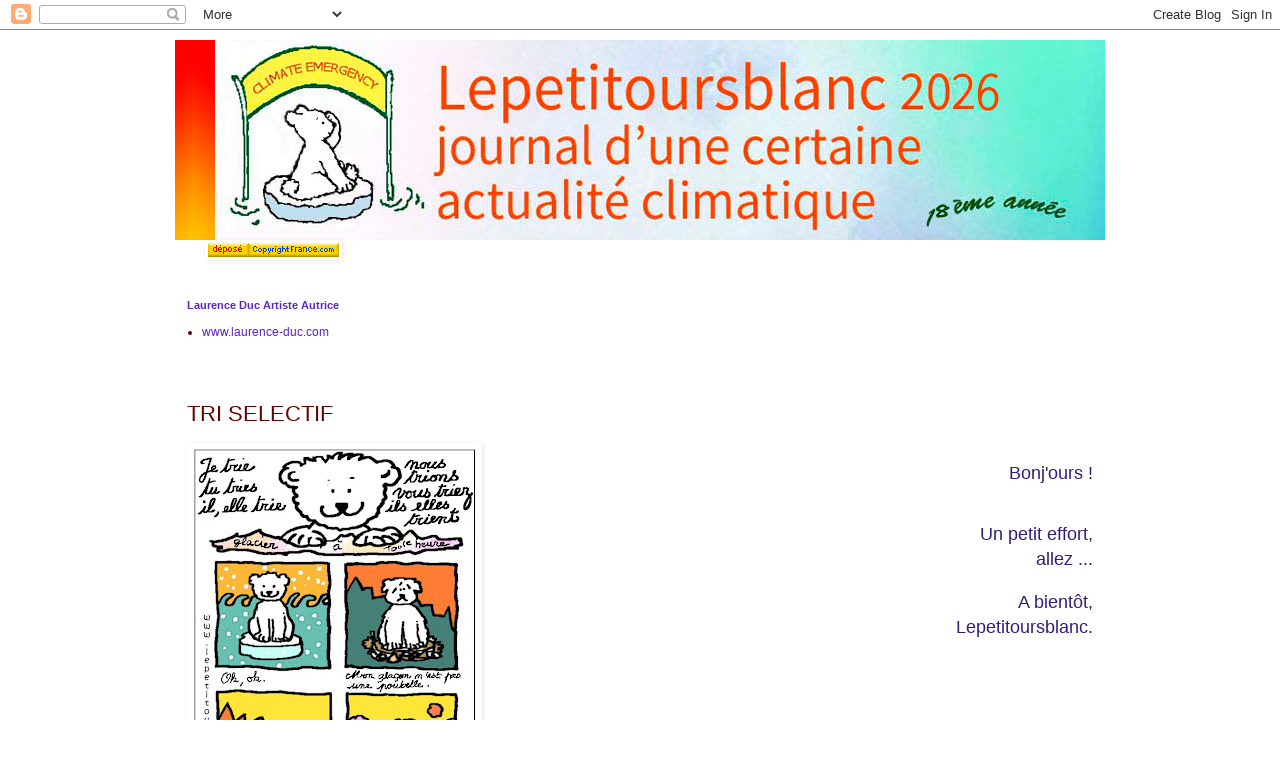

--- FILE ---
content_type: text/html; charset=UTF-8
request_url: http://www.lepetitoursblanc.com/2013/02/tri-selectif.html
body_size: 10777
content:
<!DOCTYPE html>
<html class='v2' dir='ltr' lang='fr'>
<head>
<link href='https://www.blogger.com/static/v1/widgets/335934321-css_bundle_v2.css' rel='stylesheet' type='text/css'/>
<meta content='width=1100' name='viewport'/>
<meta content='text/html; charset=UTF-8' http-equiv='Content-Type'/>
<meta content='blogger' name='generator'/>
<link href='http://www.lepetitoursblanc.com/favicon.ico' rel='icon' type='image/x-icon'/>
<link href='http://www.lepetitoursblanc.com/2013/02/tri-selectif.html' rel='canonical'/>
<link rel="alternate" type="application/atom+xml" title="lepetitoursblanc - Atom" href="http://www.lepetitoursblanc.com/feeds/posts/default" />
<link rel="alternate" type="application/rss+xml" title="lepetitoursblanc - RSS" href="http://www.lepetitoursblanc.com/feeds/posts/default?alt=rss" />
<link rel="service.post" type="application/atom+xml" title="lepetitoursblanc - Atom" href="https://www.blogger.com/feeds/6244303629828820898/posts/default" />

<link rel="alternate" type="application/atom+xml" title="lepetitoursblanc - Atom" href="http://www.lepetitoursblanc.com/feeds/6445683201061703057/comments/default" />
<!--Can't find substitution for tag [blog.ieCssRetrofitLinks]-->
<link href='https://blogger.googleusercontent.com/img/b/R29vZ2xl/AVvXsEgR2NvTWlLPhaqPbIz3cAyRu2c-9Z96svhBu3zQJvcdL138cN_YFf-u2ogjewszGzyWTs7tZmAUXzPXSbrwUFv7LnaJ_AC4u2mJccdunJKfu7ByBYVxULXxxwo9OQwjlbA3kb9mA-Fb9vHi/s400/TRI+SELECTIF.jpg' rel='image_src'/>
<meta content='http://www.lepetitoursblanc.com/2013/02/tri-selectif.html' property='og:url'/>
<meta content='TRI SELECTIF' property='og:title'/>
<meta content='Lepetitoursblanc, blog sur le changement climatique, l&#39;air du temps, la création artistique, le graphisme, la performance, l&#39;humour, la tendresse.' property='og:description'/>
<meta content='https://blogger.googleusercontent.com/img/b/R29vZ2xl/AVvXsEgR2NvTWlLPhaqPbIz3cAyRu2c-9Z96svhBu3zQJvcdL138cN_YFf-u2ogjewszGzyWTs7tZmAUXzPXSbrwUFv7LnaJ_AC4u2mJccdunJKfu7ByBYVxULXxxwo9OQwjlbA3kb9mA-Fb9vHi/w1200-h630-p-k-no-nu/TRI+SELECTIF.jpg' property='og:image'/>
<title>lepetitoursblanc: TRI SELECTIF</title>
<style id='page-skin-1' type='text/css'><!--
/*
-----------------------------------------------
Blogger Template Style
Name:     Simple
Designer: Blogger
URL:      www.blogger.com
----------------------------------------------- */
/* Content
----------------------------------------------- */
body {
font: normal normal 12px 'Trebuchet MS', Trebuchet, Verdana, sans-serif;
color: #660000;
background: #ffffff none repeat scroll top left;
padding: 0 0 0 0;
}
html body .region-inner {
min-width: 0;
max-width: 100%;
width: auto;
}
h2 {
font-size: 22px;
}
a:link {
text-decoration:none;
color: #5a27c3;
}
a:visited {
text-decoration:none;
color: #5a27c3;
}
a:hover {
text-decoration:underline;
color: #5a27c3;
}
.body-fauxcolumn-outer .fauxcolumn-inner {
background: transparent none repeat scroll top left;
_background-image: none;
}
.body-fauxcolumn-outer .cap-top {
position: absolute;
z-index: 1;
height: 400px;
width: 100%;
}
.body-fauxcolumn-outer .cap-top .cap-left {
width: 100%;
background: transparent none repeat-x scroll top left;
_background-image: none;
}
.content-outer {
-moz-box-shadow: 0 0 0 rgba(0, 0, 0, .15);
-webkit-box-shadow: 0 0 0 rgba(0, 0, 0, .15);
-goog-ms-box-shadow: 0 0 0 #333333;
box-shadow: 0 0 0 rgba(0, 0, 0, .15);
margin-bottom: 1px;
}
.content-inner {
padding: 10px 40px;
}
.content-inner {
background-color: #ffffff;
}
/* Header
----------------------------------------------- */
.header-outer {
background: #ffffff none repeat-x scroll 0 -400px;
_background-image: none;
}
.Header h1 {
font: normal normal 40px 'Trebuchet MS',Trebuchet,Verdana,sans-serif;
color: #000000;
text-shadow: 0 0 0 rgba(0, 0, 0, .2);
}
.Header h1 a {
color: #000000;
}
.Header .description {
font-size: 18px;
color: #000000;
}
.header-inner .Header .titlewrapper {
padding: 22px 0;
}
.header-inner .Header .descriptionwrapper {
padding: 0 0;
}
/* Tabs
----------------------------------------------- */
.tabs-inner .section:first-child {
border-top: 0 solid #ffffff;
}
.tabs-inner .section:first-child ul {
margin-top: -1px;
border-top: 1px solid #ffffff;
border-left: 1px solid #ffffff;
border-right: 1px solid #ffffff;
}
.tabs-inner .widget ul {
background: #ffffff none repeat-x scroll 0 -800px;
_background-image: none;
border-bottom: 1px solid #ffffff;
margin-top: 0;
margin-left: -30px;
margin-right: -30px;
}
.tabs-inner .widget li a {
display: inline-block;
padding: .6em 1em;
font: normal normal 12px Arial, Tahoma, Helvetica, FreeSans, sans-serif;
color: #5a27c3;
border-left: 1px solid #ffffff;
border-right: 1px solid #ffffff;
}
.tabs-inner .widget li:first-child a {
border-left: none;
}
.tabs-inner .widget li.selected a, .tabs-inner .widget li a:hover {
color: #5a27c3;
background-color: #eeeeee;
text-decoration: none;
}
/* Columns
----------------------------------------------- */
.main-outer {
border-top: 0 solid #ffffff;
}
.fauxcolumn-left-outer .fauxcolumn-inner {
border-right: 1px solid #ffffff;
}
.fauxcolumn-right-outer .fauxcolumn-inner {
border-left: 1px solid #ffffff;
}
/* Headings
----------------------------------------------- */
div.widget > h2,
div.widget h2.title {
margin: 0 0 1em 0;
font: normal bold 11px 'Trebuchet MS',Trebuchet,Verdana,sans-serif;
color: #5a27c3;
}
/* Widgets
----------------------------------------------- */
.widget .zippy {
color: #ffffff;
text-shadow: 2px 2px 1px rgba(0, 0, 0, .1);
}
.widget .popular-posts ul {
list-style: none;
}
/* Posts
----------------------------------------------- */
h2.date-header {
font: normal bold 11px Arial, Tahoma, Helvetica, FreeSans, sans-serif;
}
.date-header span {
background-color: #ffffff;
color: #ffffff;
padding: 0.4em;
letter-spacing: 3px;
margin: inherit;
}
.main-inner {
padding-top: 35px;
padding-bottom: 65px;
}
.main-inner .column-center-inner {
padding: 0 0;
}
.main-inner .column-center-inner .section {
margin: 0 1em;
}
.post {
margin: 0 0 45px 0;
}
h3.post-title, .comments h4 {
font: normal normal 22px 'Trebuchet MS',Trebuchet,Verdana,sans-serif;
margin: .75em 0 0;
}
.post-body {
font-size: 110%;
line-height: 1.4;
position: relative;
}
.post-body img, .post-body .tr-caption-container, .Profile img, .Image img,
.BlogList .item-thumbnail img {
padding: 2px;
background: #ffffff;
border: 1px solid #ffffff;
-moz-box-shadow: 1px 1px 5px rgba(0, 0, 0, .1);
-webkit-box-shadow: 1px 1px 5px rgba(0, 0, 0, .1);
box-shadow: 1px 1px 5px rgba(0, 0, 0, .1);
}
.post-body img, .post-body .tr-caption-container {
padding: 5px;
}
.post-body .tr-caption-container {
color: #660000;
}
.post-body .tr-caption-container img {
padding: 0;
background: transparent;
border: none;
-moz-box-shadow: 0 0 0 rgba(0, 0, 0, .1);
-webkit-box-shadow: 0 0 0 rgba(0, 0, 0, .1);
box-shadow: 0 0 0 rgba(0, 0, 0, .1);
}
.post-header {
margin: 0 0 1.5em;
line-height: 1.6;
font-size: 90%;
}
.post-footer {
margin: 20px -2px 0;
padding: 5px 10px;
color: #5a27c3;
background-color: #ffffff;
border-bottom: 1px solid #ffffff;
line-height: 1.6;
font-size: 90%;
}
#comments .comment-author {
padding-top: 1.5em;
border-top: 1px solid #ffffff;
background-position: 0 1.5em;
}
#comments .comment-author:first-child {
padding-top: 0;
border-top: none;
}
.avatar-image-container {
margin: .2em 0 0;
}
#comments .avatar-image-container img {
border: 1px solid #ffffff;
}
/* Comments
----------------------------------------------- */
.comments .comments-content .icon.blog-author {
background-repeat: no-repeat;
background-image: url([data-uri]);
}
.comments .comments-content .loadmore a {
border-top: 1px solid #ffffff;
border-bottom: 1px solid #ffffff;
}
.comments .comment-thread.inline-thread {
background-color: #ffffff;
}
.comments .continue {
border-top: 2px solid #ffffff;
}
/* Accents
---------------------------------------------- */
.section-columns td.columns-cell {
border-left: 1px solid #ffffff;
}
.blog-pager {
background: transparent url(http://www.blogblog.com/1kt/simple/paging_dot.png) repeat-x scroll top center;
}
.blog-pager-older-link, .home-link,
.blog-pager-newer-link {
background-color: #ffffff;
padding: 5px;
}
.footer-outer {
border-top: 1px dashed #bbbbbb;
}
/* Mobile
----------------------------------------------- */
body.mobile  {
background-size: auto;
}
.mobile .body-fauxcolumn-outer {
background: transparent none repeat scroll top left;
}
.mobile .body-fauxcolumn-outer .cap-top {
background-size: 100% auto;
}
.mobile .content-outer {
-webkit-box-shadow: 0 0 3px rgba(0, 0, 0, .15);
box-shadow: 0 0 3px rgba(0, 0, 0, .15);
}
.mobile .tabs-inner .widget ul {
margin-left: 0;
margin-right: 0;
}
.mobile .post {
margin: 0;
}
.mobile .main-inner .column-center-inner .section {
margin: 0;
}
.mobile .date-header span {
padding: 0.1em 10px;
margin: 0 -10px;
}
.mobile h3.post-title {
margin: 0;
}
.mobile .blog-pager {
background: transparent none no-repeat scroll top center;
}
.mobile .footer-outer {
border-top: none;
}
.mobile .main-inner, .mobile .footer-inner {
background-color: #ffffff;
}
.mobile-index-contents {
color: #660000;
}
.mobile-link-button {
background-color: #5a27c3;
}
.mobile-link-button a:link, .mobile-link-button a:visited {
color: #ffffff;
}
.mobile .tabs-inner .section:first-child {
border-top: none;
}
.mobile .tabs-inner .PageList .widget-content {
background-color: #eeeeee;
color: #5a27c3;
border-top: 1px solid #ffffff;
border-bottom: 1px solid #ffffff;
}
.mobile .tabs-inner .PageList .widget-content .pagelist-arrow {
border-left: 1px solid #ffffff;
}

--></style>
<style id='template-skin-1' type='text/css'><!--
body {
min-width: 1010px;
}
.content-outer, .content-fauxcolumn-outer, .region-inner {
min-width: 1010px;
max-width: 1010px;
_width: 1010px;
}
.main-inner .columns {
padding-left: 0px;
padding-right: 0px;
}
.main-inner .fauxcolumn-center-outer {
left: 0px;
right: 0px;
/* IE6 does not respect left and right together */
_width: expression(this.parentNode.offsetWidth -
parseInt("0px") -
parseInt("0px") + 'px');
}
.main-inner .fauxcolumn-left-outer {
width: 0px;
}
.main-inner .fauxcolumn-right-outer {
width: 0px;
}
.main-inner .column-left-outer {
width: 0px;
right: 100%;
margin-left: -0px;
}
.main-inner .column-right-outer {
width: 0px;
margin-right: -0px;
}
#layout {
min-width: 0;
}
#layout .content-outer {
min-width: 0;
width: 800px;
}
#layout .region-inner {
min-width: 0;
width: auto;
}
body#layout div.add_widget {
padding: 8px;
}
body#layout div.add_widget a {
margin-left: 32px;
}
--></style>
<link href='https://www.blogger.com/dyn-css/authorization.css?targetBlogID=6244303629828820898&amp;zx=6d72a51b-35f1-4a70-ae5b-8112fea20be8' media='none' onload='if(media!=&#39;all&#39;)media=&#39;all&#39;' rel='stylesheet'/><noscript><link href='https://www.blogger.com/dyn-css/authorization.css?targetBlogID=6244303629828820898&amp;zx=6d72a51b-35f1-4a70-ae5b-8112fea20be8' rel='stylesheet'/></noscript>
<meta name='google-adsense-platform-account' content='ca-host-pub-1556223355139109'/>
<meta name='google-adsense-platform-domain' content='blogspot.com'/>

</head>
<body class='loading variant-simplysimple'>
<div class='navbar section' id='navbar' name='Navbar'><div class='widget Navbar' data-version='1' id='Navbar1'><script type="text/javascript">
    function setAttributeOnload(object, attribute, val) {
      if(window.addEventListener) {
        window.addEventListener('load',
          function(){ object[attribute] = val; }, false);
      } else {
        window.attachEvent('onload', function(){ object[attribute] = val; });
      }
    }
  </script>
<div id="navbar-iframe-container"></div>
<script type="text/javascript" src="https://apis.google.com/js/platform.js"></script>
<script type="text/javascript">
      gapi.load("gapi.iframes:gapi.iframes.style.bubble", function() {
        if (gapi.iframes && gapi.iframes.getContext) {
          gapi.iframes.getContext().openChild({
              url: 'https://www.blogger.com/navbar/6244303629828820898?po\x3d6445683201061703057\x26origin\x3dhttp://www.lepetitoursblanc.com',
              where: document.getElementById("navbar-iframe-container"),
              id: "navbar-iframe"
          });
        }
      });
    </script><script type="text/javascript">
(function() {
var script = document.createElement('script');
script.type = 'text/javascript';
script.src = '//pagead2.googlesyndication.com/pagead/js/google_top_exp.js';
var head = document.getElementsByTagName('head')[0];
if (head) {
head.appendChild(script);
}})();
</script>
</div></div>
<div class='body-fauxcolumns'>
<div class='fauxcolumn-outer body-fauxcolumn-outer'>
<div class='cap-top'>
<div class='cap-left'></div>
<div class='cap-right'></div>
</div>
<div class='fauxborder-left'>
<div class='fauxborder-right'></div>
<div class='fauxcolumn-inner'>
</div>
</div>
<div class='cap-bottom'>
<div class='cap-left'></div>
<div class='cap-right'></div>
</div>
</div>
</div>
<div class='content'>
<div class='content-fauxcolumns'>
<div class='fauxcolumn-outer content-fauxcolumn-outer'>
<div class='cap-top'>
<div class='cap-left'></div>
<div class='cap-right'></div>
</div>
<div class='fauxborder-left'>
<div class='fauxborder-right'></div>
<div class='fauxcolumn-inner'>
</div>
</div>
<div class='cap-bottom'>
<div class='cap-left'></div>
<div class='cap-right'></div>
</div>
</div>
</div>
<div class='content-outer'>
<div class='content-cap-top cap-top'>
<div class='cap-left'></div>
<div class='cap-right'></div>
</div>
<div class='fauxborder-left content-fauxborder-left'>
<div class='fauxborder-right content-fauxborder-right'></div>
<div class='content-inner'>
<header>
<div class='header-outer'>
<div class='header-cap-top cap-top'>
<div class='cap-left'></div>
<div class='cap-right'></div>
</div>
<div class='fauxborder-left header-fauxborder-left'>
<div class='fauxborder-right header-fauxborder-right'></div>
<div class='region-inner header-inner'>
<div class='header section' id='header' name='En-tête'><div class='widget Header' data-version='1' id='Header1'>
<div id='header-inner'>
<a href='http://www.lepetitoursblanc.com/' style='display: block'>
<img alt='lepetitoursblanc' height='200px; ' id='Header1_headerimg' src='https://blogger.googleusercontent.com/img/a/AVvXsEhqyal-sBNYGaV5Eh3q_Cfr3Qaf73vwGRvhEkbHA-I92LRNpeOJyCcHPiV0LEwHvYOnmKxHyVhuJ7Vy6q4j30mb2EN7ij7vceOoj_ryqDUYNinMEuCFO1PmuKA-PNy6RPvJrZR1AMH6pWPbVW2S3d-cxbaGv4bgrT7RIqaNc7EbRr74bBCvotc2S1khwUiT=s977' style='display: block' width='977px; '/>
</a>
</div>
</div></div>
</div>
</div>
<div class='header-cap-bottom cap-bottom'>
<div class='cap-left'></div>
<div class='cap-right'></div>
</div>
</div>
</header>
<div class='tabs-outer'>
<div class='tabs-cap-top cap-top'>
<div class='cap-left'></div>
<div class='cap-right'></div>
</div>
<div class='fauxborder-left tabs-fauxborder-left'>
<div class='fauxborder-right tabs-fauxborder-right'></div>
<div class='region-inner tabs-inner'>
<div class='tabs section' id='crosscol' name='Toutes les colonnes'><div class='widget Image' data-version='1' id='Image4'>
<div class='widget-content'>
<a href='http://www.copyrightfrance.com/phtml/p_logo1.php'>
<img alt='' height='14' id='Image4_img' src='https://blogger.googleusercontent.com/img/b/R29vZ2xl/AVvXsEjl7y-VNl2xTiwBTF76OTXASvN1itKWtX3-IvlySTCZeP-A0g3h-yp_baKaXV7dJ2VpM1f_SWrFFVl4RhnlQacYPg66wEVj22QGjYsi69cVeVOVbx6RLpZbcFARYCqiM3zbpzcyWHc7-K8/s668/logsc15.gif' width='131'/>
</a>
<br/>
</div>
<div class='clear'></div>
</div></div>
<div class='tabs no-items section' id='crosscol-overflow' name='Cross-Column 2'></div>
</div>
</div>
<div class='tabs-cap-bottom cap-bottom'>
<div class='cap-left'></div>
<div class='cap-right'></div>
</div>
</div>
<div class='main-outer'>
<div class='main-cap-top cap-top'>
<div class='cap-left'></div>
<div class='cap-right'></div>
</div>
<div class='fauxborder-left main-fauxborder-left'>
<div class='fauxborder-right main-fauxborder-right'></div>
<div class='region-inner main-inner'>
<div class='columns fauxcolumns'>
<div class='fauxcolumn-outer fauxcolumn-center-outer'>
<div class='cap-top'>
<div class='cap-left'></div>
<div class='cap-right'></div>
</div>
<div class='fauxborder-left'>
<div class='fauxborder-right'></div>
<div class='fauxcolumn-inner'>
</div>
</div>
<div class='cap-bottom'>
<div class='cap-left'></div>
<div class='cap-right'></div>
</div>
</div>
<div class='fauxcolumn-outer fauxcolumn-left-outer'>
<div class='cap-top'>
<div class='cap-left'></div>
<div class='cap-right'></div>
</div>
<div class='fauxborder-left'>
<div class='fauxborder-right'></div>
<div class='fauxcolumn-inner'>
</div>
</div>
<div class='cap-bottom'>
<div class='cap-left'></div>
<div class='cap-right'></div>
</div>
</div>
<div class='fauxcolumn-outer fauxcolumn-right-outer'>
<div class='cap-top'>
<div class='cap-left'></div>
<div class='cap-right'></div>
</div>
<div class='fauxborder-left'>
<div class='fauxborder-right'></div>
<div class='fauxcolumn-inner'>
</div>
</div>
<div class='cap-bottom'>
<div class='cap-left'></div>
<div class='cap-right'></div>
</div>
</div>
<!-- corrects IE6 width calculation -->
<div class='columns-inner'>
<div class='column-center-outer'>
<div class='column-center-inner'>
<div class='main section' id='main' name='Principal'><div class='widget LinkList' data-version='1' id='LinkList1'>
<h2>Laurence Duc Artiste Autrice</h2>
<div class='widget-content'>
<ul>
<li><a href='http://www.laurence-duc.com'>www.laurence-duc.com</a></li>
</ul>
<div class='clear'></div>
</div>
</div><div class='widget Blog' data-version='1' id='Blog1'>
<div class='blog-posts hfeed'>

          <div class="date-outer">
        
<h2 class='date-header'><span>mardi 12 février 2013</span></h2>

          <div class="date-posts">
        
<div class='post-outer'>
<div class='post hentry uncustomized-post-template' itemprop='blogPost' itemscope='itemscope' itemtype='http://schema.org/BlogPosting'>
<meta content='https://blogger.googleusercontent.com/img/b/R29vZ2xl/AVvXsEgR2NvTWlLPhaqPbIz3cAyRu2c-9Z96svhBu3zQJvcdL138cN_YFf-u2ogjewszGzyWTs7tZmAUXzPXSbrwUFv7LnaJ_AC4u2mJccdunJKfu7ByBYVxULXxxwo9OQwjlbA3kb9mA-Fb9vHi/s400/TRI+SELECTIF.jpg' itemprop='image_url'/>
<meta content='6244303629828820898' itemprop='blogId'/>
<meta content='6445683201061703057' itemprop='postId'/>
<a name='6445683201061703057'></a>
<h3 class='post-title entry-title' itemprop='name'>
TRI SELECTIF
</h3>
<div class='post-header'>
<div class='post-header-line-1'></div>
</div>
<div class='post-body entry-content' id='post-body-6445683201061703057' itemprop='description articleBody'>
<div class="separator" style="clear: both; text-align: center;">
<a href="https://blogger.googleusercontent.com/img/b/R29vZ2xl/AVvXsEgR2NvTWlLPhaqPbIz3cAyRu2c-9Z96svhBu3zQJvcdL138cN_YFf-u2ogjewszGzyWTs7tZmAUXzPXSbrwUFv7LnaJ_AC4u2mJccdunJKfu7ByBYVxULXxxwo9OQwjlbA3kb9mA-Fb9vHi/s1600/TRI+SELECTIF.jpg" imageanchor="1" style="clear: left; float: left; margin-bottom: 1em; margin-right: 1em;"><img border="0" height="400" src="https://blogger.googleusercontent.com/img/b/R29vZ2xl/AVvXsEgR2NvTWlLPhaqPbIz3cAyRu2c-9Z96svhBu3zQJvcdL138cN_YFf-u2ogjewszGzyWTs7tZmAUXzPXSbrwUFv7LnaJ_AC4u2mJccdunJKfu7ByBYVxULXxxwo9OQwjlbA3kb9mA-Fb9vHi/s400/TRI+SELECTIF.jpg" width="283" /></a></div>
<br />
<div style="text-align: right;">
<a href="http://wwww.laurence-duc.com/" target="_blank"><span style="color: #351c75; font-family: &quot;Helvetica Neue&quot;, Arial, Helvetica, sans-serif; font-size: large;">Bonj'ours !</span></a></div>
<div style="text-align: right;">
<br /></div>
<div style="text-align: right;">
<br /></div>
<div style="text-align: right;">
<span style="color: #351c75; font-family: &quot;Helvetica Neue&quot;, Arial, Helvetica, sans-serif; font-size: large;">Un petit effort,</span></div>
<div style="text-align: right;">
<span style="color: #351c75; font-family: &quot;Helvetica Neue&quot;, Arial, Helvetica, sans-serif; font-size: large;">allez ...</span></div>
<div style="text-align: right;">
<br /></div>
<div style="text-align: right;">
<span style="color: #351c75; font-family: &quot;Helvetica Neue&quot;, Arial, Helvetica, sans-serif; font-size: large;">A bientôt,</span></div>
<div style="text-align: right;">
<span style="color: #351c75; font-family: &quot;Helvetica Neue&quot;, Arial, Helvetica, sans-serif; font-size: large;">Lepetitoursblanc.</span></div>
<div style='clear: both;'></div>
</div>
<div class='post-footer'>
<div class='post-footer-line post-footer-line-1'>
<span class='post-author vcard'>
</span>
<span class='post-timestamp'>
</span>
<span class='post-comment-link'>
</span>
<span class='post-icons'>
</span>
<div class='post-share-buttons goog-inline-block'>
<a class='goog-inline-block share-button sb-email' href='https://www.blogger.com/share-post.g?blogID=6244303629828820898&postID=6445683201061703057&target=email' target='_blank' title='Envoyer par e-mail'><span class='share-button-link-text'>Envoyer par e-mail</span></a><a class='goog-inline-block share-button sb-blog' href='https://www.blogger.com/share-post.g?blogID=6244303629828820898&postID=6445683201061703057&target=blog' onclick='window.open(this.href, "_blank", "height=270,width=475"); return false;' target='_blank' title='BlogThis!'><span class='share-button-link-text'>BlogThis!</span></a><a class='goog-inline-block share-button sb-twitter' href='https://www.blogger.com/share-post.g?blogID=6244303629828820898&postID=6445683201061703057&target=twitter' target='_blank' title='Partager sur X'><span class='share-button-link-text'>Partager sur X</span></a><a class='goog-inline-block share-button sb-facebook' href='https://www.blogger.com/share-post.g?blogID=6244303629828820898&postID=6445683201061703057&target=facebook' onclick='window.open(this.href, "_blank", "height=430,width=640"); return false;' target='_blank' title='Partager sur Facebook'><span class='share-button-link-text'>Partager sur Facebook</span></a><a class='goog-inline-block share-button sb-pinterest' href='https://www.blogger.com/share-post.g?blogID=6244303629828820898&postID=6445683201061703057&target=pinterest' target='_blank' title='Partager sur Pinterest'><span class='share-button-link-text'>Partager sur Pinterest</span></a>
</div>
</div>
<div class='post-footer-line post-footer-line-2'>
<span class='post-labels'>
</span>
</div>
<div class='post-footer-line post-footer-line-3'>
<span class='post-location'>
</span>
</div>
</div>
</div>
<div class='comments' id='comments'>
<a name='comments'></a>
<h4>Aucun commentaire:</h4>
<div id='Blog1_comments-block-wrapper'>
<dl class='' id='comments-block'>
</dl>
</div>
<p class='comment-footer'>
<a href='https://www.blogger.com/comment/fullpage/post/6244303629828820898/6445683201061703057' onclick='javascript:window.open(this.href, "bloggerPopup", "toolbar=0,location=0,statusbar=1,menubar=0,scrollbars=yes,width=640,height=500"); return false;'>Enregistrer un commentaire</a>
</p>
</div>
</div>

        </div></div>
      
</div>
<div class='blog-pager' id='blog-pager'>
<span id='blog-pager-newer-link'>
<a class='blog-pager-newer-link' href='http://www.lepetitoursblanc.com/2013/02/masque-de-pluie-oursifiante.html' id='Blog1_blog-pager-newer-link' title='Article plus récent'>Article plus récent</a>
</span>
<span id='blog-pager-older-link'>
<a class='blog-pager-older-link' href='http://www.lepetitoursblanc.com/2013/02/bouger.html' id='Blog1_blog-pager-older-link' title='Article plus ancien'>Article plus ancien</a>
</span>
<a class='home-link' href='http://www.lepetitoursblanc.com/'>Accueil</a>
</div>
<div class='clear'></div>
<div class='post-feeds'>
<div class='feed-links'>
Inscription à :
<a class='feed-link' href='http://www.lepetitoursblanc.com/feeds/6445683201061703057/comments/default' target='_blank' type='application/atom+xml'>Publier les commentaires (Atom)</a>
</div>
</div>
</div><div class='widget HTML' data-version='1' id='HTML1'>
<div class='widget-content'>
<script src="http://www.google-analytics.com/urchin.js" type="text/javascript">
</script>
<script type="text/javascript">
_uacct = "UA-4603810-1";
urchinTracker();
</script>
</div>
<div class='clear'></div>
</div><div class='widget BlogArchive' data-version='1' id='BlogArchive1'>
<h2>Archives du blog</h2>
<div class='widget-content'>
<div id='ArchiveList'>
<div id='BlogArchive1_ArchiveList'>
<select id='BlogArchive1_ArchiveMenu'>
<option value=''>Archives du blog</option>
<option value='http://www.lepetitoursblanc.com/2025/01/'>janvier (1)</option>
<option value='http://www.lepetitoursblanc.com/2024/01/'>janvier (1)</option>
<option value='http://www.lepetitoursblanc.com/2023/01/'>janvier (2)</option>
<option value='http://www.lepetitoursblanc.com/2022/01/'>janvier (1)</option>
<option value='http://www.lepetitoursblanc.com/2021/11/'>novembre (1)</option>
<option value='http://www.lepetitoursblanc.com/2021/01/'>janvier (5)</option>
<option value='http://www.lepetitoursblanc.com/2020/05/'>mai (1)</option>
<option value='http://www.lepetitoursblanc.com/2020/04/'>avril (1)</option>
<option value='http://www.lepetitoursblanc.com/2020/03/'>mars (3)</option>
<option value='http://www.lepetitoursblanc.com/2020/01/'>janvier (1)</option>
<option value='http://www.lepetitoursblanc.com/2019/07/'>juillet (3)</option>
<option value='http://www.lepetitoursblanc.com/2019/06/'>juin (1)</option>
<option value='http://www.lepetitoursblanc.com/2018/12/'>décembre (1)</option>
<option value='http://www.lepetitoursblanc.com/2018/10/'>octobre (1)</option>
<option value='http://www.lepetitoursblanc.com/2018/09/'>septembre (1)</option>
<option value='http://www.lepetitoursblanc.com/2018/07/'>juillet (2)</option>
<option value='http://www.lepetitoursblanc.com/2018/01/'>janvier (1)</option>
<option value='http://www.lepetitoursblanc.com/2017/12/'>décembre (1)</option>
<option value='http://www.lepetitoursblanc.com/2017/11/'>novembre (1)</option>
<option value='http://www.lepetitoursblanc.com/2017/09/'>septembre (1)</option>
<option value='http://www.lepetitoursblanc.com/2017/05/'>mai (1)</option>
<option value='http://www.lepetitoursblanc.com/2017/02/'>février (2)</option>
<option value='http://www.lepetitoursblanc.com/2017/01/'>janvier (2)</option>
<option value='http://www.lepetitoursblanc.com/2016/08/'>août (1)</option>
<option value='http://www.lepetitoursblanc.com/2016/07/'>juillet (2)</option>
<option value='http://www.lepetitoursblanc.com/2016/05/'>mai (1)</option>
<option value='http://www.lepetitoursblanc.com/2016/04/'>avril (1)</option>
<option value='http://www.lepetitoursblanc.com/2016/01/'>janvier (2)</option>
<option value='http://www.lepetitoursblanc.com/2015/09/'>septembre (1)</option>
<option value='http://www.lepetitoursblanc.com/2015/04/'>avril (1)</option>
<option value='http://www.lepetitoursblanc.com/2015/02/'>février (1)</option>
<option value='http://www.lepetitoursblanc.com/2015/01/'>janvier (3)</option>
<option value='http://www.lepetitoursblanc.com/2014/12/'>décembre (2)</option>
<option value='http://www.lepetitoursblanc.com/2014/11/'>novembre (2)</option>
<option value='http://www.lepetitoursblanc.com/2014/10/'>octobre (7)</option>
<option value='http://www.lepetitoursblanc.com/2014/09/'>septembre (15)</option>
<option value='http://www.lepetitoursblanc.com/2014/06/'>juin (1)</option>
<option value='http://www.lepetitoursblanc.com/2014/02/'>février (1)</option>
<option value='http://www.lepetitoursblanc.com/2014/01/'>janvier (5)</option>
<option value='http://www.lepetitoursblanc.com/2013/12/'>décembre (2)</option>
<option value='http://www.lepetitoursblanc.com/2013/11/'>novembre (5)</option>
<option value='http://www.lepetitoursblanc.com/2013/10/'>octobre (7)</option>
<option value='http://www.lepetitoursblanc.com/2013/09/'>septembre (4)</option>
<option value='http://www.lepetitoursblanc.com/2013/08/'>août (15)</option>
<option value='http://www.lepetitoursblanc.com/2013/07/'>juillet (16)</option>
<option value='http://www.lepetitoursblanc.com/2013/06/'>juin (9)</option>
<option value='http://www.lepetitoursblanc.com/2013/05/'>mai (8)</option>
<option value='http://www.lepetitoursblanc.com/2013/04/'>avril (8)</option>
<option value='http://www.lepetitoursblanc.com/2013/03/'>mars (8)</option>
<option value='http://www.lepetitoursblanc.com/2013/02/'>février (12)</option>
<option value='http://www.lepetitoursblanc.com/2013/01/'>janvier (15)</option>
<option value='http://www.lepetitoursblanc.com/2012/12/'>décembre (13)</option>
<option value='http://www.lepetitoursblanc.com/2012/11/'>novembre (12)</option>
<option value='http://www.lepetitoursblanc.com/2012/10/'>octobre (12)</option>
<option value='http://www.lepetitoursblanc.com/2012/09/'>septembre (12)</option>
<option value='http://www.lepetitoursblanc.com/2012/08/'>août (9)</option>
<option value='http://www.lepetitoursblanc.com/2012/07/'>juillet (15)</option>
<option value='http://www.lepetitoursblanc.com/2012/06/'>juin (15)</option>
<option value='http://www.lepetitoursblanc.com/2012/05/'>mai (18)</option>
<option value='http://www.lepetitoursblanc.com/2012/04/'>avril (17)</option>
<option value='http://www.lepetitoursblanc.com/2012/03/'>mars (21)</option>
<option value='http://www.lepetitoursblanc.com/2012/02/'>février (23)</option>
<option value='http://www.lepetitoursblanc.com/2012/01/'>janvier (24)</option>
<option value='http://www.lepetitoursblanc.com/2011/12/'>décembre (16)</option>
<option value='http://www.lepetitoursblanc.com/2011/11/'>novembre (13)</option>
<option value='http://www.lepetitoursblanc.com/2011/10/'>octobre (10)</option>
<option value='http://www.lepetitoursblanc.com/2011/09/'>septembre (7)</option>
<option value='http://www.lepetitoursblanc.com/2011/08/'>août (10)</option>
<option value='http://www.lepetitoursblanc.com/2011/07/'>juillet (11)</option>
<option value='http://www.lepetitoursblanc.com/2011/06/'>juin (8)</option>
<option value='http://www.lepetitoursblanc.com/2011/05/'>mai (5)</option>
<option value='http://www.lepetitoursblanc.com/2011/04/'>avril (2)</option>
<option value='http://www.lepetitoursblanc.com/2011/03/'>mars (6)</option>
<option value='http://www.lepetitoursblanc.com/2011/02/'>février (6)</option>
<option value='http://www.lepetitoursblanc.com/2011/01/'>janvier (2)</option>
<option value='http://www.lepetitoursblanc.com/2010/12/'>décembre (3)</option>
<option value='http://www.lepetitoursblanc.com/2010/11/'>novembre (1)</option>
<option value='http://www.lepetitoursblanc.com/2010/10/'>octobre (4)</option>
<option value='http://www.lepetitoursblanc.com/2010/09/'>septembre (4)</option>
<option value='http://www.lepetitoursblanc.com/2010/07/'>juillet (6)</option>
<option value='http://www.lepetitoursblanc.com/2010/06/'>juin (7)</option>
<option value='http://www.lepetitoursblanc.com/2010/05/'>mai (10)</option>
<option value='http://www.lepetitoursblanc.com/2010/04/'>avril (6)</option>
<option value='http://www.lepetitoursblanc.com/2010/03/'>mars (3)</option>
<option value='http://www.lepetitoursblanc.com/2010/02/'>février (5)</option>
<option value='http://www.lepetitoursblanc.com/2010/01/'>janvier (4)</option>
<option value='http://www.lepetitoursblanc.com/2009/12/'>décembre (6)</option>
<option value='http://www.lepetitoursblanc.com/2009/11/'>novembre (8)</option>
<option value='http://www.lepetitoursblanc.com/2009/10/'>octobre (17)</option>
<option value='http://www.lepetitoursblanc.com/2009/09/'>septembre (11)</option>
<option value='http://www.lepetitoursblanc.com/2009/08/'>août (4)</option>
<option value='http://www.lepetitoursblanc.com/2009/07/'>juillet (7)</option>
<option value='http://www.lepetitoursblanc.com/2009/06/'>juin (7)</option>
<option value='http://www.lepetitoursblanc.com/2009/05/'>mai (5)</option>
<option value='http://www.lepetitoursblanc.com/2009/04/'>avril (6)</option>
<option value='http://www.lepetitoursblanc.com/2009/03/'>mars (16)</option>
<option value='http://www.lepetitoursblanc.com/2009/02/'>février (22)</option>
<option value='http://www.lepetitoursblanc.com/2009/01/'>janvier (10)</option>
<option value='http://www.lepetitoursblanc.com/2008/12/'>décembre (5)</option>
<option value='http://www.lepetitoursblanc.com/2008/11/'>novembre (4)</option>
<option value='http://www.lepetitoursblanc.com/2008/10/'>octobre (21)</option>
<option value='http://www.lepetitoursblanc.com/2008/09/'>septembre (24)</option>
<option value='http://www.lepetitoursblanc.com/2008/08/'>août (24)</option>
<option value='http://www.lepetitoursblanc.com/2008/07/'>juillet (20)</option>
<option value='http://www.lepetitoursblanc.com/2008/06/'>juin (23)</option>
<option value='http://www.lepetitoursblanc.com/2008/05/'>mai (7)</option>
</select>
</div>
</div>
<div class='clear'></div>
</div>
</div><div class='widget Profile' data-version='1' id='Profile1'>
<h2>Laurence Duc Artiste Autrice Arts Visuels</h2>
<div class='widget-content'>
<a href='https://www.blogger.com/profile/08677013953745061234'><img alt='Ma photo' class='profile-img' height='80' src='//blogger.googleusercontent.com/img/b/R29vZ2xl/AVvXsEgGzOefjD2HZ7-SKZEwvuPLmTdNUP95Ya7ttD4ce0y7GUxz4xGQV7TqZYTW5YTplsSrIKX6NkGve41g_gc-xvdVI0a3_nhmXqmV1bi5y9jV6ekicajNysGU7mku__fPZzk/s113/Picture+73+copie+FEVRIER+2011.jpg' width='68'/></a>
<dl class='profile-datablock'>
<dt class='profile-data'>
<a class='profile-name-link g-profile' href='https://www.blogger.com/profile/08677013953745061234' rel='author' style='background-image: url(//www.blogger.com/img/logo-16.png);'>
Laurence Duc Artiste Peintre
</a>
</dt>
</dl>
<a class='profile-link' href='https://www.blogger.com/profile/08677013953745061234' rel='author'>Afficher mon profil complet</a>
<div class='clear'></div>
</div>
</div></div>
</div>
</div>
<div class='column-left-outer'>
<div class='column-left-inner'>
<aside>
</aside>
</div>
</div>
<div class='column-right-outer'>
<div class='column-right-inner'>
<aside>
</aside>
</div>
</div>
</div>
<div style='clear: both'></div>
<!-- columns -->
</div>
<!-- main -->
</div>
</div>
<div class='main-cap-bottom cap-bottom'>
<div class='cap-left'></div>
<div class='cap-right'></div>
</div>
</div>
<footer>
<div class='footer-outer'>
<div class='footer-cap-top cap-top'>
<div class='cap-left'></div>
<div class='cap-right'></div>
</div>
<div class='fauxborder-left footer-fauxborder-left'>
<div class='fauxborder-right footer-fauxborder-right'></div>
<div class='region-inner footer-inner'>
<div class='foot section' id='footer-1'><div class='widget ContactForm' data-version='1' id='ContactForm1'>
<h2 class='title'>Contact us</h2>
<div class='contact-form-widget'>
<div class='form'>
<form name='contact-form'>
<p></p>
Nom
<br/>
<input class='contact-form-name' id='ContactForm1_contact-form-name' name='name' size='30' type='text' value=''/>
<p></p>
E-mail
<span style='font-weight: bolder;'>*</span>
<br/>
<input class='contact-form-email' id='ContactForm1_contact-form-email' name='email' size='30' type='text' value=''/>
<p></p>
Message
<span style='font-weight: bolder;'>*</span>
<br/>
<textarea class='contact-form-email-message' cols='25' id='ContactForm1_contact-form-email-message' name='email-message' rows='5'></textarea>
<p></p>
<input class='contact-form-button contact-form-button-submit' id='ContactForm1_contact-form-submit' type='button' value='Envoyer'/>
<p></p>
<div style='text-align: center; max-width: 222px; width: 100%'>
<p class='contact-form-error-message' id='ContactForm1_contact-form-error-message'></p>
<p class='contact-form-success-message' id='ContactForm1_contact-form-success-message'></p>
</div>
</form>
</div>
</div>
<div class='clear'></div>
</div></div>
<table border='0' cellpadding='0' cellspacing='0' class='section-columns columns-2'>
<tbody>
<tr>
<td class='first columns-cell'>
<div class='foot section' id='footer-2-1'><div class='widget Subscribe' data-version='1' id='Subscribe1'>
<div style='white-space:nowrap'>
<h2 class='title'>S&#8217;abonner à : www.Lepetitoursblanc.com</h2>
<div class='widget-content'>
<div class='subscribe-wrapper subscribe-type-POST'>
<div class='subscribe expanded subscribe-type-POST' id='SW_READER_LIST_Subscribe1POST' style='display:none;'>
<div class='top'>
<span class='inner' onclick='return(_SW_toggleReaderList(event, "Subscribe1POST"));'>
<img class='subscribe-dropdown-arrow' src='https://resources.blogblog.com/img/widgets/arrow_dropdown.gif'/>
<img align='absmiddle' alt='' border='0' class='feed-icon' src='https://resources.blogblog.com/img/icon_feed12.png'/>
Articles
</span>
<div class='feed-reader-links'>
<a class='feed-reader-link' href='https://www.netvibes.com/subscribe.php?url=http%3A%2F%2Fwww.lepetitoursblanc.com%2Ffeeds%2Fposts%2Fdefault' target='_blank'>
<img src='https://resources.blogblog.com/img/widgets/subscribe-netvibes.png'/>
</a>
<a class='feed-reader-link' href='https://add.my.yahoo.com/content?url=http%3A%2F%2Fwww.lepetitoursblanc.com%2Ffeeds%2Fposts%2Fdefault' target='_blank'>
<img src='https://resources.blogblog.com/img/widgets/subscribe-yahoo.png'/>
</a>
<a class='feed-reader-link' href='http://www.lepetitoursblanc.com/feeds/posts/default' target='_blank'>
<img align='absmiddle' class='feed-icon' src='https://resources.blogblog.com/img/icon_feed12.png'/>
                  Atom
                </a>
</div>
</div>
<div class='bottom'></div>
</div>
<div class='subscribe' id='SW_READER_LIST_CLOSED_Subscribe1POST' onclick='return(_SW_toggleReaderList(event, "Subscribe1POST"));'>
<div class='top'>
<span class='inner'>
<img class='subscribe-dropdown-arrow' src='https://resources.blogblog.com/img/widgets/arrow_dropdown.gif'/>
<span onclick='return(_SW_toggleReaderList(event, "Subscribe1POST"));'>
<img align='absmiddle' alt='' border='0' class='feed-icon' src='https://resources.blogblog.com/img/icon_feed12.png'/>
Articles
</span>
</span>
</div>
<div class='bottom'></div>
</div>
</div>
<div class='subscribe-wrapper subscribe-type-PER_POST'>
<div class='subscribe expanded subscribe-type-PER_POST' id='SW_READER_LIST_Subscribe1PER_POST' style='display:none;'>
<div class='top'>
<span class='inner' onclick='return(_SW_toggleReaderList(event, "Subscribe1PER_POST"));'>
<img class='subscribe-dropdown-arrow' src='https://resources.blogblog.com/img/widgets/arrow_dropdown.gif'/>
<img align='absmiddle' alt='' border='0' class='feed-icon' src='https://resources.blogblog.com/img/icon_feed12.png'/>
Commentaires
</span>
<div class='feed-reader-links'>
<a class='feed-reader-link' href='https://www.netvibes.com/subscribe.php?url=http%3A%2F%2Fwww.lepetitoursblanc.com%2Ffeeds%2F6445683201061703057%2Fcomments%2Fdefault' target='_blank'>
<img src='https://resources.blogblog.com/img/widgets/subscribe-netvibes.png'/>
</a>
<a class='feed-reader-link' href='https://add.my.yahoo.com/content?url=http%3A%2F%2Fwww.lepetitoursblanc.com%2Ffeeds%2F6445683201061703057%2Fcomments%2Fdefault' target='_blank'>
<img src='https://resources.blogblog.com/img/widgets/subscribe-yahoo.png'/>
</a>
<a class='feed-reader-link' href='http://www.lepetitoursblanc.com/feeds/6445683201061703057/comments/default' target='_blank'>
<img align='absmiddle' class='feed-icon' src='https://resources.blogblog.com/img/icon_feed12.png'/>
                  Atom
                </a>
</div>
</div>
<div class='bottom'></div>
</div>
<div class='subscribe' id='SW_READER_LIST_CLOSED_Subscribe1PER_POST' onclick='return(_SW_toggleReaderList(event, "Subscribe1PER_POST"));'>
<div class='top'>
<span class='inner'>
<img class='subscribe-dropdown-arrow' src='https://resources.blogblog.com/img/widgets/arrow_dropdown.gif'/>
<span onclick='return(_SW_toggleReaderList(event, "Subscribe1PER_POST"));'>
<img align='absmiddle' alt='' border='0' class='feed-icon' src='https://resources.blogblog.com/img/icon_feed12.png'/>
Commentaires
</span>
</span>
</div>
<div class='bottom'></div>
</div>
</div>
<div style='clear:both'></div>
</div>
</div>
<div class='clear'></div>
</div></div>
</td>
<td class='columns-cell'>
<div class='foot no-items section' id='footer-2-2'></div>
</td>
</tr>
</tbody>
</table>
<!-- outside of the include in order to lock Attribution widget -->
<div class='foot section' id='footer-3' name='Pied de page'><div class='widget Attribution' data-version='1' id='Attribution1'>
<div class='widget-content' style='text-align: center;'>
Laurence Duc &#169; Adagp 2026. Thème Simple. Fourni par <a href='https://www.blogger.com' target='_blank'>Blogger</a>.
</div>
<div class='clear'></div>
</div></div>
</div>
</div>
<div class='footer-cap-bottom cap-bottom'>
<div class='cap-left'></div>
<div class='cap-right'></div>
</div>
</div>
</footer>
<!-- content -->
</div>
</div>
<div class='content-cap-bottom cap-bottom'>
<div class='cap-left'></div>
<div class='cap-right'></div>
</div>
</div>
</div>
<script type='text/javascript'>
    window.setTimeout(function() {
        document.body.className = document.body.className.replace('loading', '');
      }, 10);
  </script>

<script type="text/javascript" src="https://www.blogger.com/static/v1/widgets/2028843038-widgets.js"></script>
<script type='text/javascript'>
window['__wavt'] = 'AOuZoY4QUP-oSjVnwnKZWA5sUtsMKZ1fJw:1769106175354';_WidgetManager._Init('//www.blogger.com/rearrange?blogID\x3d6244303629828820898','//www.lepetitoursblanc.com/2013/02/tri-selectif.html','6244303629828820898');
_WidgetManager._SetDataContext([{'name': 'blog', 'data': {'blogId': '6244303629828820898', 'title': 'lepetitoursblanc', 'url': 'http://www.lepetitoursblanc.com/2013/02/tri-selectif.html', 'canonicalUrl': 'http://www.lepetitoursblanc.com/2013/02/tri-selectif.html', 'homepageUrl': 'http://www.lepetitoursblanc.com/', 'searchUrl': 'http://www.lepetitoursblanc.com/search', 'canonicalHomepageUrl': 'http://www.lepetitoursblanc.com/', 'blogspotFaviconUrl': 'http://www.lepetitoursblanc.com/favicon.ico', 'bloggerUrl': 'https://www.blogger.com', 'hasCustomDomain': true, 'httpsEnabled': false, 'enabledCommentProfileImages': false, 'gPlusViewType': 'FILTERED_POSTMOD', 'adultContent': false, 'analyticsAccountNumber': '', 'encoding': 'UTF-8', 'locale': 'fr', 'localeUnderscoreDelimited': 'fr', 'languageDirection': 'ltr', 'isPrivate': false, 'isMobile': false, 'isMobileRequest': false, 'mobileClass': '', 'isPrivateBlog': false, 'isDynamicViewsAvailable': true, 'feedLinks': '\x3clink rel\x3d\x22alternate\x22 type\x3d\x22application/atom+xml\x22 title\x3d\x22lepetitoursblanc - Atom\x22 href\x3d\x22http://www.lepetitoursblanc.com/feeds/posts/default\x22 /\x3e\n\x3clink rel\x3d\x22alternate\x22 type\x3d\x22application/rss+xml\x22 title\x3d\x22lepetitoursblanc - RSS\x22 href\x3d\x22http://www.lepetitoursblanc.com/feeds/posts/default?alt\x3drss\x22 /\x3e\n\x3clink rel\x3d\x22service.post\x22 type\x3d\x22application/atom+xml\x22 title\x3d\x22lepetitoursblanc - Atom\x22 href\x3d\x22https://www.blogger.com/feeds/6244303629828820898/posts/default\x22 /\x3e\n\n\x3clink rel\x3d\x22alternate\x22 type\x3d\x22application/atom+xml\x22 title\x3d\x22lepetitoursblanc - Atom\x22 href\x3d\x22http://www.lepetitoursblanc.com/feeds/6445683201061703057/comments/default\x22 /\x3e\n', 'meTag': '', 'adsenseHostId': 'ca-host-pub-1556223355139109', 'adsenseHasAds': false, 'adsenseAutoAds': false, 'boqCommentIframeForm': true, 'loginRedirectParam': '', 'isGoogleEverywhereLinkTooltipEnabled': true, 'view': '', 'dynamicViewsCommentsSrc': '//www.blogblog.com/dynamicviews/4224c15c4e7c9321/js/comments.js', 'dynamicViewsScriptSrc': '//www.blogblog.com/dynamicviews/6e0d22adcfa5abea', 'plusOneApiSrc': 'https://apis.google.com/js/platform.js', 'disableGComments': true, 'interstitialAccepted': false, 'sharing': {'platforms': [{'name': 'Obtenir le lien', 'key': 'link', 'shareMessage': 'Obtenir le lien', 'target': ''}, {'name': 'Facebook', 'key': 'facebook', 'shareMessage': 'Partager sur Facebook', 'target': 'facebook'}, {'name': 'BlogThis!', 'key': 'blogThis', 'shareMessage': 'BlogThis!', 'target': 'blog'}, {'name': 'X', 'key': 'twitter', 'shareMessage': 'Partager sur X', 'target': 'twitter'}, {'name': 'Pinterest', 'key': 'pinterest', 'shareMessage': 'Partager sur Pinterest', 'target': 'pinterest'}, {'name': 'E-mail', 'key': 'email', 'shareMessage': 'E-mail', 'target': 'email'}], 'disableGooglePlus': true, 'googlePlusShareButtonWidth': 0, 'googlePlusBootstrap': '\x3cscript type\x3d\x22text/javascript\x22\x3ewindow.___gcfg \x3d {\x27lang\x27: \x27fr\x27};\x3c/script\x3e'}, 'hasCustomJumpLinkMessage': false, 'jumpLinkMessage': 'Lire la suite', 'pageType': 'item', 'postId': '6445683201061703057', 'postImageThumbnailUrl': 'https://blogger.googleusercontent.com/img/b/R29vZ2xl/AVvXsEgR2NvTWlLPhaqPbIz3cAyRu2c-9Z96svhBu3zQJvcdL138cN_YFf-u2ogjewszGzyWTs7tZmAUXzPXSbrwUFv7LnaJ_AC4u2mJccdunJKfu7ByBYVxULXxxwo9OQwjlbA3kb9mA-Fb9vHi/s72-c/TRI+SELECTIF.jpg', 'postImageUrl': 'https://blogger.googleusercontent.com/img/b/R29vZ2xl/AVvXsEgR2NvTWlLPhaqPbIz3cAyRu2c-9Z96svhBu3zQJvcdL138cN_YFf-u2ogjewszGzyWTs7tZmAUXzPXSbrwUFv7LnaJ_AC4u2mJccdunJKfu7ByBYVxULXxxwo9OQwjlbA3kb9mA-Fb9vHi/s400/TRI+SELECTIF.jpg', 'pageName': 'TRI SELECTIF', 'pageTitle': 'lepetitoursblanc: TRI SELECTIF', 'metaDescription': ''}}, {'name': 'features', 'data': {}}, {'name': 'messages', 'data': {'edit': 'Modifier', 'linkCopiedToClipboard': 'Lien copi\xe9 dans le presse-papiers\xa0!', 'ok': 'OK', 'postLink': 'Publier le lien'}}, {'name': 'template', 'data': {'name': 'Simple', 'localizedName': 'Simple', 'isResponsive': false, 'isAlternateRendering': false, 'isCustom': false, 'variant': 'simplysimple', 'variantId': 'simplysimple'}}, {'name': 'view', 'data': {'classic': {'name': 'classic', 'url': '?view\x3dclassic'}, 'flipcard': {'name': 'flipcard', 'url': '?view\x3dflipcard'}, 'magazine': {'name': 'magazine', 'url': '?view\x3dmagazine'}, 'mosaic': {'name': 'mosaic', 'url': '?view\x3dmosaic'}, 'sidebar': {'name': 'sidebar', 'url': '?view\x3dsidebar'}, 'snapshot': {'name': 'snapshot', 'url': '?view\x3dsnapshot'}, 'timeslide': {'name': 'timeslide', 'url': '?view\x3dtimeslide'}, 'isMobile': false, 'title': 'TRI SELECTIF', 'description': 'Lepetitoursblanc, blog sur le changement climatique, l\x27air du temps, la cr\xe9ation artistique, le graphisme, la performance, l\x27humour, la tendresse.', 'featuredImage': 'https://blogger.googleusercontent.com/img/b/R29vZ2xl/AVvXsEgR2NvTWlLPhaqPbIz3cAyRu2c-9Z96svhBu3zQJvcdL138cN_YFf-u2ogjewszGzyWTs7tZmAUXzPXSbrwUFv7LnaJ_AC4u2mJccdunJKfu7ByBYVxULXxxwo9OQwjlbA3kb9mA-Fb9vHi/s400/TRI+SELECTIF.jpg', 'url': 'http://www.lepetitoursblanc.com/2013/02/tri-selectif.html', 'type': 'item', 'isSingleItem': true, 'isMultipleItems': false, 'isError': false, 'isPage': false, 'isPost': true, 'isHomepage': false, 'isArchive': false, 'isLabelSearch': false, 'postId': 6445683201061703057}}]);
_WidgetManager._RegisterWidget('_NavbarView', new _WidgetInfo('Navbar1', 'navbar', document.getElementById('Navbar1'), {}, 'displayModeFull'));
_WidgetManager._RegisterWidget('_HeaderView', new _WidgetInfo('Header1', 'header', document.getElementById('Header1'), {}, 'displayModeFull'));
_WidgetManager._RegisterWidget('_ImageView', new _WidgetInfo('Image4', 'crosscol', document.getElementById('Image4'), {'resize': false}, 'displayModeFull'));
_WidgetManager._RegisterWidget('_LinkListView', new _WidgetInfo('LinkList1', 'main', document.getElementById('LinkList1'), {}, 'displayModeFull'));
_WidgetManager._RegisterWidget('_BlogView', new _WidgetInfo('Blog1', 'main', document.getElementById('Blog1'), {'cmtInteractionsEnabled': false, 'lightboxEnabled': true, 'lightboxModuleUrl': 'https://www.blogger.com/static/v1/jsbin/4062214180-lbx__fr.js', 'lightboxCssUrl': 'https://www.blogger.com/static/v1/v-css/828616780-lightbox_bundle.css'}, 'displayModeFull'));
_WidgetManager._RegisterWidget('_HTMLView', new _WidgetInfo('HTML1', 'main', document.getElementById('HTML1'), {}, 'displayModeFull'));
_WidgetManager._RegisterWidget('_BlogArchiveView', new _WidgetInfo('BlogArchive1', 'main', document.getElementById('BlogArchive1'), {'languageDirection': 'ltr', 'loadingMessage': 'Chargement\x26hellip;'}, 'displayModeFull'));
_WidgetManager._RegisterWidget('_ProfileView', new _WidgetInfo('Profile1', 'main', document.getElementById('Profile1'), {}, 'displayModeFull'));
_WidgetManager._RegisterWidget('_ContactFormView', new _WidgetInfo('ContactForm1', 'footer-1', document.getElementById('ContactForm1'), {'contactFormMessageSendingMsg': 'Envoi en cours...', 'contactFormMessageSentMsg': 'Votre message a \xe9t\xe9 envoy\xe9.', 'contactFormMessageNotSentMsg': 'Impossible d\x27envoyer le message. Veuillez r\xe9essayer ult\xe9rieurement.', 'contactFormInvalidEmailMsg': 'Veuillez indiquer une adresse e-mail valide.', 'contactFormEmptyMessageMsg': 'Le champ de message doit \xeatre renseign\xe9.', 'title': 'Contact us', 'blogId': '6244303629828820898', 'contactFormNameMsg': 'Nom', 'contactFormEmailMsg': 'E-mail', 'contactFormMessageMsg': 'Message', 'contactFormSendMsg': 'Envoyer', 'contactFormToken': 'AOuZoY7GyQ-VIe5sypgtQ0VedKfmTKprCA:1769106175355', 'submitUrl': 'https://www.blogger.com/contact-form.do'}, 'displayModeFull'));
_WidgetManager._RegisterWidget('_SubscribeView', new _WidgetInfo('Subscribe1', 'footer-2-1', document.getElementById('Subscribe1'), {}, 'displayModeFull'));
_WidgetManager._RegisterWidget('_AttributionView', new _WidgetInfo('Attribution1', 'footer-3', document.getElementById('Attribution1'), {}, 'displayModeFull'));
</script>
</body>
</html>